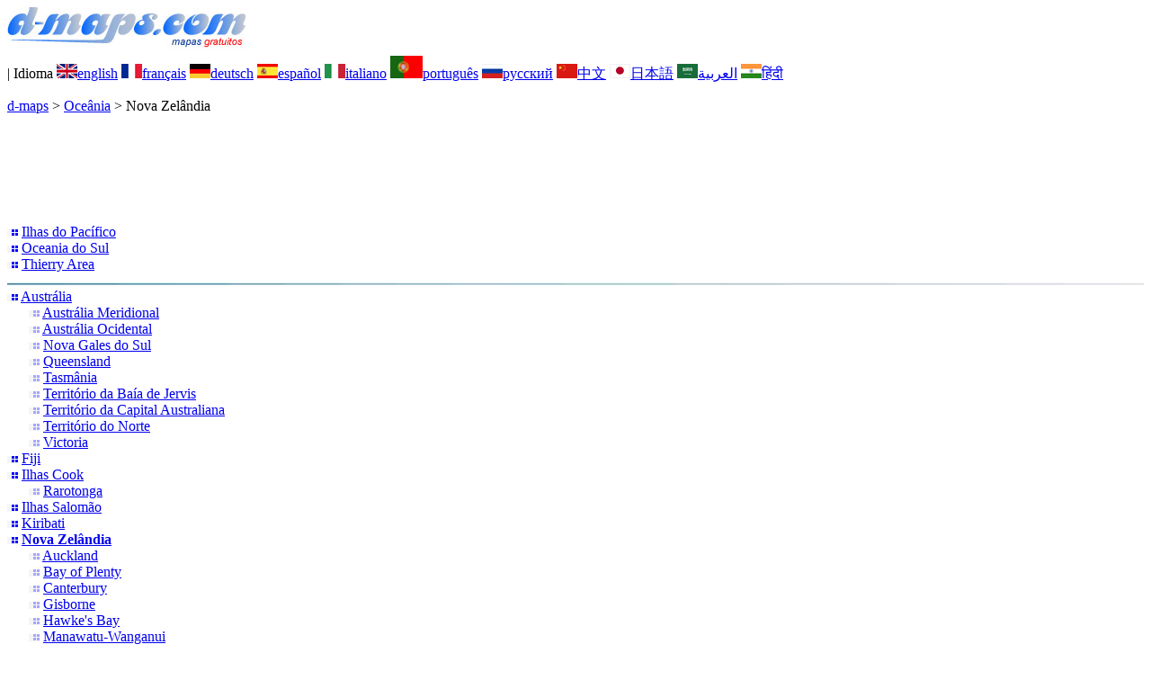

--- FILE ---
content_type: text/html; charset=UTF-8
request_url: https://www.d-maps.com/pays.php?num_pay=284&lang=pt
body_size: 3046
content:
<!DOCTYPE html><html lang="pt"><head><meta charset="UTF-8"><meta name=viewport content="width=device-width, initial-scale=1"><link rel="shortcut icon" href="o/favicon.ico" type="image/x-icon" /><link href="o/dm33_com.css" rel="stylesheet" TYPE="text/css"><link rel="canonical" href="https://d-maps.com/pays.php?num_pay=284&lang=pt" /><link rel="alternate" hreflang="en" href="https://d-maps.com/pays.php?num_pay=284&num_pag=1&lang=en"><link rel="alternate" hreflang="fr" href="https://d-maps.com/pays.php?num_pay=284&num_pag=1&lang=fr"><link rel="alternate" hreflang="de" href="https://d-maps.com/pays.php?num_pay=284&num_pag=1&lang=de"><link rel="alternate" hreflang="es" href="https://d-maps.com/pays.php?num_pay=284&num_pag=1&lang=es"><link rel="alternate" hreflang="it" href="https://d-maps.com/pays.php?num_pay=284&num_pag=1&lang=it"><link rel="alternate" hreflang="ru" href="https://d-maps.com/pays.php?num_pay=284&num_pag=1&lang=ru"><link rel="alternate" hreflang="zh" href="https://d-maps.com/pays.php?num_pay=284&num_pag=1&lang=zh"><link rel="alternate" hreflang="ja" href="https://d-maps.com/pays.php?num_pay=284&num_pag=1&lang=ja"><link rel="alternate" hreflang="ar" href="https://d-maps.com/pays.php?num_pay=284&num_pag=1&lang=ar"><link rel="alternate" hreflang="hi" href="https://d-maps.com/pays.php?num_pay=284&num_pag=1&lang=hi"><script async src="https://pagead2.googlesyndication.com/pagead/js/adsbygoogle.js?client=ca-pub-9222857090923782"
     crossorigin="anonymous"></script><script async src="https://fundingchoicesmessages.google.com/i/pub-9222857090923782?ers=1" nonce="5_3lYD3slW_1uUPUnNXHkw"></script><script nonce="5_3lYD3slW_1uUPUnNXHkw">(function() {function signalGooglefcPresent() {if (!window.frames['googlefcPresent']) {if (document.body) {const iframe = document.createElement('iframe'); iframe.style = 'width: 0; height: 0; border: none; z-index: -1000; left: -1000px; top: -1000px;'; iframe.style.display = 'none'; iframe.name = 'googlefcPresent'; document.body.appendChild(iframe);} else {setTimeout(signalGooglefcPresent, 0);}}}signalGooglefcPresent();})();</script><meta name="description" content="Nova Zelândia: d-maps.com: mapas gratuitos, mapas em branco, mapas básicos de alta definição, formatos GIF, PDF, CDR, SVG e WMF">
		<meta name="keywords" content="Nova Zelândia, mapas, cartografia, geografia, geográfico, fundos, grátis, bitmap, vector, países, GIF, PDF, CDR, SVG, WMF">
	 	<title>Nova Zelândia: d-maps.com: Mapas gratuitos, mapas em branco livre, mapas esboço livre, mapas base livre
</title></head><body><div class="premier_bandeau"><div class="logo_pc"><a href="index.php?lang=pt"><img src="images/logo_pt.jpg" alt="logo" ></a></div><div class="drapeaux_pc">| Idioma <a href=pays.php?num_pay=284&num_pag=1&lang=en class="drapeau" ><img src="images/en.gif" alt="" height = 16 width = 23><span>english</span></a> <a href=pays.php?num_pay=284&num_pag=1&lang=fr class="drapeau" ><img src="images/fr.gif" alt="" height = 16 width = 23><span>français</span></a> <a href=pays.php?num_pay=284&num_pag=1&lang=de class="drapeau" ><img src="images/de.gif" alt="" height = 16 width = 23><span>deutsch</span></a> <a href=pays.php?num_pay=284&num_pag=1&lang=es class="drapeau" ><img src="images/es.gif" alt="" height = 16 width = 23><span>español</span></a> <a href=pays.php?num_pay=284&num_pag=1&lang=it class="drapeau" ><img src="images/it.gif" alt="" height = 16 width = 23><span>italiano</span></a> <a href=pays.php?num_pay=284&num_pag=1&lang=pt class="drapeau" ><img src="images/pt.gif" alt="" height = 25 width = 36><span>português</span></a> <a href=pays.php?num_pay=284&num_pag=1&lang=ru class="drapeau" ><img src="images/ru.gif" alt="" height = 16 width = 23><span>русский</span></a> <a href=pays.php?num_pay=284&num_pag=1&lang=zh class="drapeau" ><img src="images/zh.gif" alt="" height = 16 width = 23><span>中文</span></a> <a href=pays.php?num_pay=284&num_pag=1&lang=ja class="drapeau" ><img src="images/ja.gif" alt="" height = 16 width = 23><span>日本語</span></a> <a href=pays.php?num_pay=284&num_pag=1&lang=ar class="drapeau" ><img src="images/ar.gif" alt="" height = 16 width = 23><span>العربية</span></a> <a href=pays.php?num_pay=284&num_pag=1&lang=hi class="drapeau" ><img src="images/hi.gif" alt="" height = 16 width = 23><span>हिंदी</span></a></div></div><p class="titre_general"><a href="index.php?lang=pt" class="ariane"> d-maps</a> > <a href="continent.php?num_con=9&lang=pt" class="ariane">Oceânia</a> > <span class="jaune">Nova Zelândia</span></p>	<p class="pub_top_bottom"><ins class="adsbygoogle"
 style="display:block"
 data-ad-client="ca-pub-9222857090923782"
 data-ad-slot="5456156425"
 data-ad-format="horizontal"
 data-full-width-responsive="true"></ins>
 <script>
  (adsbygoogle = window.adsbygoogle || []).push({});
 </script></p><div class="pays_affichage_pc"><div class="pays_affichage_continent_pc"><div class="continent_colonnes_pc" dir="auto"><img src="images/puce_pc.png" alt="">&nbsp;<a href="pays.php?num_pay=6200&lang=pt" class="continent_pays_pc">Ilhas&nbsp;do&nbsp;Pacífico</a><br><img src="images/puce_pc.png" alt="">&nbsp;<a href="pays.php?num_pay=285&lang=pt" class="continent_pays_pc">Oceania&nbsp;do&nbsp;Sul</a><br><img src="images/puce_pc.png" alt="">&nbsp;<a href="pays.php?num_pay=5268&lang=pt" class="continent_pays_pc">Thierry&nbsp;Area</a><br><img src="images/filet_c.jpg" width="100%" height="3" alt=""><img src="images/puce_pc.png" alt="">&nbsp;<a href="pays.php?num_pay=281&lang=pt" class="continent_pays_pc">Austrália</a><br>&nbsp;&nbsp;&nbsp;&nbsp;&nbsp;&nbsp;<img src="images/puce2_pc.png" alt="">&nbsp;<a href="pays.php?num_pay=1193&lang=pt" class="continent_pays_pc">Austrália&nbsp;Meridional</a><br>&nbsp;&nbsp;&nbsp;&nbsp;&nbsp;&nbsp;<img src="images/puce2_pc.png" alt="">&nbsp;<a href="pays.php?num_pay=1201&lang=pt" class="continent_pays_pc">Austrália&nbsp;Ocidental</a><br>&nbsp;&nbsp;&nbsp;&nbsp;&nbsp;&nbsp;<img src="images/puce2_pc.png" alt="">&nbsp;<a href="pays.php?num_pay=1181&lang=pt" class="continent_pays_pc">Nova&nbsp;Gales&nbsp;do&nbsp;Sul</a><br>&nbsp;&nbsp;&nbsp;&nbsp;&nbsp;&nbsp;<img src="images/puce2_pc.png" alt="">&nbsp;<a href="pays.php?num_pay=1189&lang=pt" class="continent_pays_pc">Queensland</a><br>&nbsp;&nbsp;&nbsp;&nbsp;&nbsp;&nbsp;<img src="images/puce2_pc.png" alt="">&nbsp;<a href="pays.php?num_pay=1197&lang=pt" class="continent_pays_pc">Tasmânia</a><br>&nbsp;&nbsp;&nbsp;&nbsp;&nbsp;&nbsp;<img src="images/puce2_pc.png" alt="">&nbsp;<a href="pays.php?num_pay=1206&lang=pt" class="continent_pays_pc">Território&nbsp;da&nbsp;Baía&nbsp;de&nbsp;Jervis</a><br>&nbsp;&nbsp;&nbsp;&nbsp;&nbsp;&nbsp;<img src="images/puce2_pc.png" alt="">&nbsp;<a href="pays.php?num_pay=1203&lang=pt" class="continent_pays_pc">Território&nbsp;da&nbsp;Capital&nbsp;Australiana</a><br>&nbsp;&nbsp;&nbsp;&nbsp;&nbsp;&nbsp;<img src="images/puce2_pc.png" alt="">&nbsp;<a href="pays.php?num_pay=1208&lang=pt" class="continent_pays_pc">Território&nbsp;do&nbsp;Norte</a><br>&nbsp;&nbsp;&nbsp;&nbsp;&nbsp;&nbsp;<img src="images/puce2_pc.png" alt="">&nbsp;<a href="pays.php?num_pay=1195&lang=pt" class="continent_pays_pc">Victoria</a><br><img src="images/puce_pc.png" alt="">&nbsp;<a href="pays.php?num_pay=283&lang=pt" class="continent_pays_pc">Fiji</a><br><img src="images/puce_pc.png" alt="">&nbsp;<a href="pays.php?num_pay=6231&lang=pt" class="continent_pays_pc">Ilhas&nbsp;Cook</a><br>&nbsp;&nbsp;&nbsp;&nbsp;&nbsp;&nbsp;<img src="images/puce2_pc.png" alt="">&nbsp;<a href="pays.php?num_pay=6232&lang=pt" class="continent_pays_pc">Rarotonga</a><br><img src="images/puce_pc.png" alt="">&nbsp;<a href="pays.php?num_pay=280&lang=pt" class="continent_pays_pc">Ilhas&nbsp;Salomão</a><br><img src="images/puce_pc.png" alt="">&nbsp;<a href="pays.php?num_pay=2790&lang=pt" class="continent_pays_pc">Kiribati</a><br><img src="images/puce_pc.png" alt="">&nbsp;<a href="pays.php?num_pay=284&lang=pt" class="continent_pays_pc"><strong>Nova&nbsp;Zelândia</strong></a><br>&nbsp;&nbsp;&nbsp;&nbsp;&nbsp;&nbsp;<img src="images/puce2_pc.png" alt="">&nbsp;<a href="pays.php?num_pay=1719&lang=pt" class="continent_pays_pc">Auckland</a><br>&nbsp;&nbsp;&nbsp;&nbsp;&nbsp;&nbsp;<img src="images/puce2_pc.png" alt="">&nbsp;<a href="pays.php?num_pay=1753&lang=pt" class="continent_pays_pc">Bay&nbsp;of&nbsp;Plenty</a><br>&nbsp;&nbsp;&nbsp;&nbsp;&nbsp;&nbsp;<img src="images/puce2_pc.png" alt="">&nbsp;<a href="pays.php?num_pay=1722&lang=pt" class="continent_pays_pc">Canterbury</a><br>&nbsp;&nbsp;&nbsp;&nbsp;&nbsp;&nbsp;<img src="images/puce2_pc.png" alt="">&nbsp;<a href="pays.php?num_pay=1730&lang=pt" class="continent_pays_pc">Gisborne</a><br>&nbsp;&nbsp;&nbsp;&nbsp;&nbsp;&nbsp;<img src="images/puce2_pc.png" alt="">&nbsp;<a href="pays.php?num_pay=1736&lang=pt" class="continent_pays_pc">Hawke's&nbsp;Bay</a><br>&nbsp;&nbsp;&nbsp;&nbsp;&nbsp;&nbsp;<img src="images/puce2_pc.png" alt="">&nbsp;<a href="pays.php?num_pay=1754&lang=pt" class="continent_pays_pc">Manawatu-Wanganui</a><br>&nbsp;&nbsp;&nbsp;&nbsp;&nbsp;&nbsp;<img src="images/puce2_pc.png" alt="">&nbsp;<a href="pays.php?num_pay=1735&lang=pt" class="continent_pays_pc">Marlborough</a><br>&nbsp;&nbsp;&nbsp;&nbsp;&nbsp;&nbsp;<img src="images/puce2_pc.png" alt="">&nbsp;<a href="pays.php?num_pay=1729&lang=pt" class="continent_pays_pc">Nelson</a><br>&nbsp;&nbsp;&nbsp;&nbsp;&nbsp;&nbsp;<img src="images/puce2_pc.png" alt="">&nbsp;<a href="pays.php?num_pay=1718&lang=pt" class="continent_pays_pc">Northland</a><br>&nbsp;&nbsp;&nbsp;&nbsp;&nbsp;&nbsp;<img src="images/puce2_pc.png" alt="">&nbsp;<a href="pays.php?num_pay=1723&lang=pt" class="continent_pays_pc">Otago</a><br>&nbsp;&nbsp;&nbsp;&nbsp;&nbsp;&nbsp;<img src="images/puce2_pc.png" alt="">&nbsp;<a href="pays.php?num_pay=1737&lang=pt" class="continent_pays_pc">Southland</a><br>&nbsp;&nbsp;&nbsp;&nbsp;&nbsp;&nbsp;<img src="images/puce2_pc.png" alt="">&nbsp;<a href="pays.php?num_pay=1731&lang=pt" class="continent_pays_pc">Taranaki</a><br>&nbsp;&nbsp;&nbsp;&nbsp;&nbsp;&nbsp;<img src="images/puce2_pc.png" alt="">&nbsp;<a href="pays.php?num_pay=1755&lang=pt" class="continent_pays_pc">Tasman</a><br>&nbsp;&nbsp;&nbsp;&nbsp;&nbsp;&nbsp;<img src="images/puce2_pc.png" alt="">&nbsp;<a href="pays.php?num_pay=1720&lang=pt" class="continent_pays_pc">Waikato</a><br>&nbsp;&nbsp;&nbsp;&nbsp;&nbsp;&nbsp;<img src="images/puce2_pc.png" alt="">&nbsp;<a href="pays.php?num_pay=1721&lang=pt" class="continent_pays_pc">Wellington</a><br>&nbsp;&nbsp;&nbsp;&nbsp;&nbsp;&nbsp;<img src="images/puce2_pc.png" alt="">&nbsp;<a href="pays.php?num_pay=1756&lang=pt" class="continent_pays_pc">Costa&nbsp;Oeste</a><br><img src="images/puce_pc.png" alt="">&nbsp;<a href="pays.php?num_pay=282&lang=pt" class="continent_pays_pc">Palau</a><br><img src="images/puce_pc.png" alt="">&nbsp;<a href="pays.php?num_pay=286&lang=pt" class="continent_pays_pc">Papua-Nova&nbsp;Guiné</a><br><img src="images/puce_pc.png" alt="">&nbsp;<a href="pays.php?num_pay=287&lang=pt" class="continent_pays_pc">Samoa</a><br></div></div><div class="pays_affichage_cartes_pc"><p class="pays_titre_pc" dir="auto"><img src=m/oceania/nzelande/zz_drapeau.gif class="carte_drapeau" >Nova Zelândia<br><span class="carte_locale">New Zealand</span><br><span class="pays_attributs">18 Mapas</span><img src="images/filet_c.jpg" alt="" width="100%" height="5"></p><div class="pays_miniatures_libelle"><div class="pays_block_miniatures"><a href=carte.php?num_car=3310&lang=pt><img src="m/oceania/nzelande/nzelande01s.gif"  alt="" class="pays_miniature" width=178 height=240></a><a href=carte.php?num_car=3311&lang=pt><img src="m/oceania/nzelande/nzelande02s.gif"  alt="" class="pays_miniature" width=178 height=240></a></div><div class="pays_libelle"><img src="images/coche.png" alt="" class="pays_coche" width=20 height=17>&nbsp;&nbsp;costas</div></div><div class="pays_miniatures_libelle"><div class="pays_block_miniatures"><a href=carte.php?num_car=3312&lang=pt><img src="m/oceania/nzelande/nzelande03s.gif"  alt="" class="pays_miniature" width=178 height=240></a><a href=carte.php?num_car=3313&lang=pt><img src="m/oceania/nzelande/nzelande04s.gif"  alt="" class="pays_miniature" width=178 height=240></a></div><div class="pays_libelle"><img src="images/coche.png" alt="" class="pays_coche" width=20 height=17>&nbsp;&nbsp;costas<br><img src="images/coche.png" alt="" class="pays_coche" width=20 height=17>&nbsp;&nbsp;hidrografia</div></div><div class="pays_miniatures_libelle"><div class="pays_block_miniatures"><a href=carte.php?num_car=3314&lang=pt><img src="m/oceania/nzelande/nzelande05s.gif"  alt="" class="pays_miniature" width=178 height=240></a><a href=carte.php?num_car=3315&lang=pt><img src="m/oceania/nzelande/nzelande06s.gif"  alt="" class="pays_miniature" width=178 height=240></a></div><div class="pays_libelle"><img src="images/coche.png" alt="" class="pays_coche" width=20 height=17>&nbsp;&nbsp;costas<br><img src="images/coche.png" alt="" class="pays_coche" width=20 height=17>&nbsp;&nbsp;estradas</div></div><div class="pays_miniatures_libelle"><div class="pays_block_miniatures"><a href=carte.php?num_car=3316&lang=pt><img src="m/oceania/nzelande/nzelande07s.gif"  alt="" class="pays_miniature" width=178 height=240></a><a href=carte.php?num_car=3317&lang=pt><img src="m/oceania/nzelande/nzelande08s.gif"  alt="" class="pays_miniature" width=178 height=240></a></div><div class="pays_libelle"><img src="images/coche.png" alt="" class="pays_coche" width=20 height=17>&nbsp;&nbsp;costas<br><img src="images/coche.png" alt="" class="pays_coche" width=20 height=17>&nbsp;&nbsp;hidrografia<br><img src="images/coche.png" alt="" class="pays_coche" width=20 height=17>&nbsp;&nbsp;estradas</div></div><div class="pays_inarticle"><ins class="adsbygoogle"
 style="display:block; text-align:center;"
 data-ad-layout="in-article"
 data-ad-format="fluid"
 data-ad-client="ca-pub-9222857090923782"
 data-ad-slot="4119805659"></ins>
 <script>
  (adsbygoogle = window.adsbygoogle || []).push({});
 </script></div><div class="pays_miniatures_libelle"><div class="pays_block_miniatures"><a href=carte.php?num_car=3318&lang=pt><img src="m/oceania/nzelande/nzelande09s.gif"  alt="" class="pays_miniature" width=178 height=240></a><a href=carte.php?num_car=3319&lang=pt><img src="m/oceania/nzelande/nzelande10s.gif"  alt="" class="pays_miniature" width=178 height=240></a></div><div class="pays_libelle"><img src="images/coche.png" alt="" class="pays_coche" width=20 height=17>&nbsp;&nbsp;costas<br><img src="images/coche.png" alt="" class="pays_coche" width=20 height=17>&nbsp;&nbsp;regiões</div></div><div class="pays_miniatures_libelle"><div class="pays_block_miniatures"><a href=carte.php?num_car=3320&lang=pt><img src="m/oceania/nzelande/nzelande11s.gif"  alt="" class="pays_miniature" width=178 height=240></a><a href=carte.php?num_car=3321&lang=pt><img src="m/oceania/nzelande/nzelande12s.gif"  alt="" class="pays_miniature" width=178 height=240></a></div><div class="pays_libelle"><img src="images/coche.png" alt="" class="pays_coche" width=20 height=17>&nbsp;&nbsp;costas<br><img src="images/coche.png" alt="" class="pays_coche" width=20 height=17>&nbsp;&nbsp;regiões<br><img src="images/coche.png" alt="" class="pays_coche" width=20 height=17>&nbsp;&nbsp;nomes</div></div><div class="pays_miniatures_libelle"><div class="pays_block_miniatures"><a href=carte.php?num_car=5846&lang=pt><img src="m/oceania/nzelande/nzelande13s.gif"  alt="" class="pays_miniature" width=178 height=240></a><a href=carte.php?num_car=5847&lang=pt><img src="m/oceania/nzelande/nzelande14s.gif"  alt="" class="pays_miniature" width=178 height=240></a></div><div class="pays_libelle"><img src="images/coche.png" alt="" class="pays_coche" width=20 height=17>&nbsp;&nbsp;costas<br><img src="images/coche.png" alt="" class="pays_coche" width=20 height=17>&nbsp;&nbsp;principais cidades</div></div><div class="pays_miniatures_libelle"><div class="pays_block_miniatures"><a href=carte.php?num_car=25762&lang=pt><img src="m/oceania/nzelande/nzelande15s.gif"  alt="" class="pays_miniature" width=178 height=240></a><a href=carte.php?num_car=25763&lang=pt><img src="m/oceania/nzelande/nzelande16s.gif"  alt="" class="pays_miniature" width=178 height=240></a></div><div class="pays_libelle"><img src="images/coche.png" alt="" class="pays_coche" width=20 height=17>&nbsp;&nbsp;costas<br><img src="images/coche.png" alt="" class="pays_coche" width=20 height=17>&nbsp;&nbsp;principais cidades<br><img src="images/coche.png" alt="" class="pays_coche" width=20 height=17>&nbsp;&nbsp;nomes</div></div><div class="pays_pages"><a href=pays.php?num_pay=284&lang=pt&num_pag=1 title=Anterior><img src="images/previous2.gif" class="carte_liens_fichiers" width=101 height=40></a>&nbsp;&nbsp;&nbsp;página 1/3&nbsp;&nbsp;&nbsp;<a href=pays.php?num_pay=284&lang=pt&num_pag=2 title=Próxima><img src="images/next2.gif" class="carte_liens_fichiers" width=101 height=40></a></div></div></div><p class="pays_pub_bottom"><ins class="adsbygoogle"
     style="display:block"
     data-ad-client="ca-pub-9222857090923782"
     data-ad-slot="9188352022"
     data-ad-format="horizontal"
     data-full-width-responsive="true"></ins>
<script>
     (adsbygoogle = window.adsbygoogle || []).push({});
</script></p><p class="bandeau_bottom">| <a href="infos.php?lang=pt" class="bandeau_bottom_liens_pc">Informações Légales </a>| <a href="conditions.php?lang=pt" class="bandeau_bottom_liens_pc">Termos e condições de utilização </a>| <a href="guest.php?lang=pt" class="bandeau_bottom_liens_pc">Livro de visitas </a>| <a href="confidentialite.php?lang=pt" class="bandeau_bottom_liens_pc">Política de Privacidade </a> <a title=" Protected by CopyrightFrance.com " href="https://www.copyrightfrance.com/certificat-depot-copyright-france-58KU297-lgus.htm" target="_blank"><img src="images/58KU297-2.gif" alt=" CopyrightFrance.com " class="protected" width=236 height=19></a></p><div class="copyright_pc">&copy; 2007-2026&nbsp;https://d-maps.com</div>	</body></html>

--- FILE ---
content_type: text/html; charset=utf-8
request_url: https://www.google.com/recaptcha/api2/aframe
body_size: 267
content:
<!DOCTYPE HTML><html><head><meta http-equiv="content-type" content="text/html; charset=UTF-8"></head><body><script nonce="_XZdhBf_4WsZpKUNs4gFEg">/** Anti-fraud and anti-abuse applications only. See google.com/recaptcha */ try{var clients={'sodar':'https://pagead2.googlesyndication.com/pagead/sodar?'};window.addEventListener("message",function(a){try{if(a.source===window.parent){var b=JSON.parse(a.data);var c=clients[b['id']];if(c){var d=document.createElement('img');d.src=c+b['params']+'&rc='+(localStorage.getItem("rc::a")?sessionStorage.getItem("rc::b"):"");window.document.body.appendChild(d);sessionStorage.setItem("rc::e",parseInt(sessionStorage.getItem("rc::e")||0)+1);localStorage.setItem("rc::h",'1768908673178');}}}catch(b){}});window.parent.postMessage("_grecaptcha_ready", "*");}catch(b){}</script></body></html>

--- FILE ---
content_type: application/javascript; charset=utf-8
request_url: https://fundingchoicesmessages.google.com/f/AGSKWxVajCiTv5-Ha2jP_MJE9AiNlwbC9qIXyd-DAZMALjVlx0YSTEJ-76apzLTP1iH6MZXp40lwAskYgnbTy7GOXD3QmLahlf9j2D5ky0F7IgyTugEOaCiYBy6Poxz1t00QytQxVXj4DMeYTOpeFADoeiXjBgG2HN-ei3kgj-B2bW3yJvqQMxbVAPElqunq/_/GoogleAdSense-/exitsplash./synad3._your_ad..fi/ads/
body_size: -1293
content:
window['d6c66f3a-173d-41c6-a529-3b067430c907'] = true;